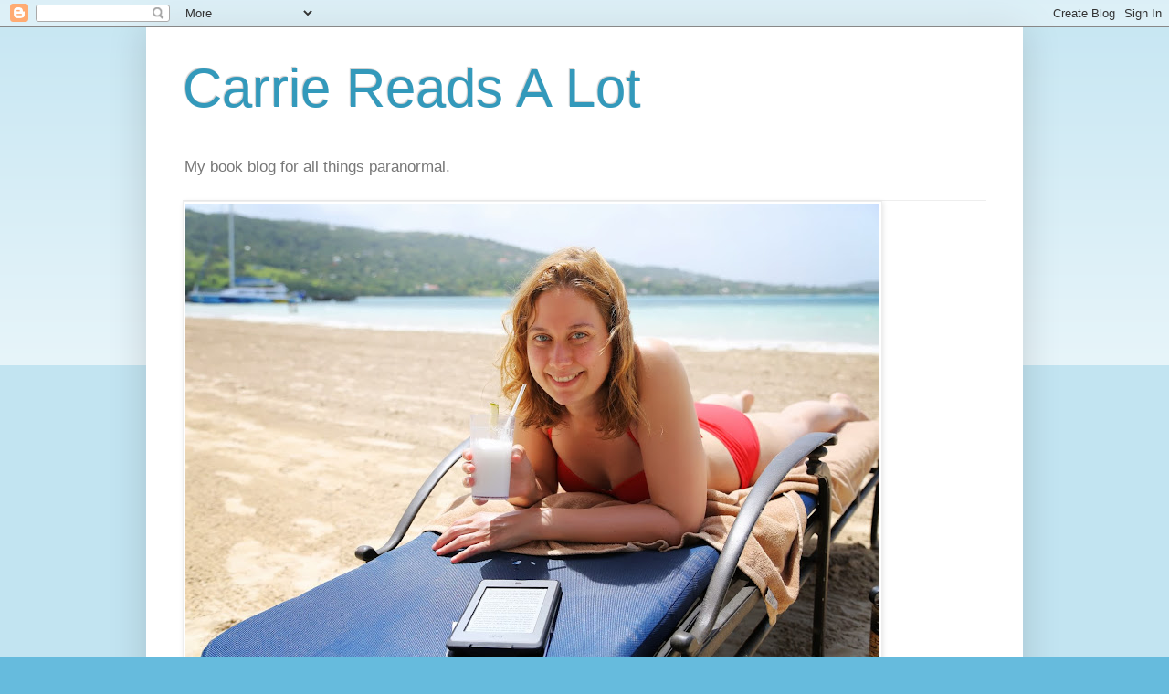

--- FILE ---
content_type: text/html; charset=UTF-8
request_url: https://carriereadsalot.blogspot.com/b/stats?style=BLACK_TRANSPARENT&timeRange=ALL_TIME&token=APq4FmD76n2XyHuSra04AskF2gGMzdoPdKgl1CYvA78lsNEVc6S1jA25ybnX2VGFX-kLrCRoddmp6izuTlChIKCmgAzQHHUX7A
body_size: -15
content:
{"total":344553,"sparklineOptions":{"backgroundColor":{"fillOpacity":0.1,"fill":"#000000"},"series":[{"areaOpacity":0.3,"color":"#202020"}]},"sparklineData":[[0,51],[1,7],[2,10],[3,10],[4,8],[5,21],[6,9],[7,12],[8,10],[9,15],[10,12],[11,20],[12,19],[13,9],[14,10],[15,17],[16,11],[17,19],[18,34],[19,99],[20,17],[21,14],[22,18],[23,15],[24,15],[25,15],[26,5],[27,83],[28,40],[29,4]],"nextTickMs":720000}

--- FILE ---
content_type: text/javascript; charset=utf-8
request_url: https://www.goodreads.com/quotes/widget/1907089-carrie?v=2
body_size: 352
content:
document.getElementById('gr_quote_body').innerHTML='\n  &ldquo;Then don\'t criticize if you can\'t offer a solution,\" said Dorian. \"It\'s easy to want peace and love in hypothetical situations - then reality sets in, and sometimes we have to do what\'s ugly.&rdquo;\n    &mdash;<a title=\"Richelle Mead quotes\" rel=\"nofollow\" href=\"https://www.goodreads.com/author/show/137902.Richelle_Mead?utm_medium=api&amp;utm_source=quote_widget\">Richelle Mead<\/a>\n  <br/>\n  <br/>\n\n';

--- FILE ---
content_type: text/javascript; charset=utf-8
request_url: https://www.goodreads.com/review/custom_widget/1907089.Currently%20Reading?cover_position=left&cover_size=small&num_books=3&order=d&shelf=currently-reading&show_author=1&show_cover=1&show_rating=0&show_review=1&show_tags=0&show_title=1&sort=date_started&widget_bg_color=FFFFFF&widget_bg_transparent=&widget_border_width=1&widget_id=1561835287&widget_text_color=000000&widget_title_size=small&widget_width=thin
body_size: 950
content:
  var widget_code = '  <div class=\"gr_custom_container_1561835287\">\n    <h2 class=\"gr_custom_header_1561835287\">\n    <a style=\"text-decoration: none;\" rel=\"nofollow\" href=\"https://www.goodreads.com/review/list/1907089-carrie?shelf=currently-reading&amp;utm_medium=api&amp;utm_source=custom_widget\">Currently Reading<\/a>\n    <\/h2>\n      <div class=\"gr_custom_each_container_1561835287\">\n          <div class=\"gr_custom_book_container_1561835287\">\n            <a title=\"The Ministry of Witches\" rel=\"nofollow\" href=\"https://www.goodreads.com/review/show/8027932619?utm_medium=api&amp;utm_source=custom_widget\"><img alt=\"The Ministry of Witches\" border=\"0\" src=\"https://i.gr-assets.com/images/S/compressed.photo.goodreads.com/books/1761155697l/243053983._SX50_.jpg\" /><\/a>\n          <\/div>\n          <div class=\"gr_custom_title_1561835287\">\n            <a rel=\"nofollow\" href=\"https://www.goodreads.com/review/show/8027932619?utm_medium=api&amp;utm_source=custom_widget\">The Ministry of Witches<\/a>\n          <\/div>\n          <div class=\"gr_custom_author_1561835287\">\n            by <a rel=\"nofollow\" href=\"https://www.goodreads.com/author/show/60264125.Dael_Astra\">Dael Astra<\/a>\n          <\/div>\n      <\/div>\n      <div class=\"gr_custom_each_container_1561835287\">\n          <div class=\"gr_custom_book_container_1561835287\">\n            <a title=\"Road Trip With a Vampire (My Vampires, #3)\" rel=\"nofollow\" href=\"https://www.goodreads.com/review/show/7510721161?utm_medium=api&amp;utm_source=custom_widget\"><img alt=\"Road Trip With a Vampire\" border=\"0\" src=\"https://i.gr-assets.com/images/S/compressed.photo.goodreads.com/books/1737740699l/223641119._SY75_.jpg\" /><\/a>\n          <\/div>\n          <div class=\"gr_custom_title_1561835287\">\n            <a rel=\"nofollow\" href=\"https://www.goodreads.com/review/show/7510721161?utm_medium=api&amp;utm_source=custom_widget\">Road Trip With a Vampire<\/a>\n          <\/div>\n          <div class=\"gr_custom_author_1561835287\">\n            by <a rel=\"nofollow\" href=\"https://www.goodreads.com/author/show/22340679.Jenna_Levine\">Jenna Levine<\/a>\n          <\/div>\n      <\/div>\n      <div class=\"gr_custom_each_container_1561835287\">\n          <div class=\"gr_custom_book_container_1561835287\">\n            <a title=\"Dog with a Bone (Black Dog, #0.5)\" rel=\"nofollow\" href=\"https://www.goodreads.com/review/show/8122082635?utm_medium=api&amp;utm_source=custom_widget\"><img alt=\"Dog with a Bone\" border=\"0\" src=\"https://i.gr-assets.com/images/S/compressed.photo.goodreads.com/books/1423001460l/23477648._SY75_.jpg\" /><\/a>\n          <\/div>\n          <div class=\"gr_custom_title_1561835287\">\n            <a rel=\"nofollow\" href=\"https://www.goodreads.com/review/show/8122082635?utm_medium=api&amp;utm_source=custom_widget\">Dog with a Bone<\/a>\n          <\/div>\n          <div class=\"gr_custom_author_1561835287\">\n            by <a rel=\"nofollow\" href=\"https://www.goodreads.com/author/show/3345773.Hailey_Edwards\">Hailey Edwards<\/a>\n          <\/div>\n      <\/div>\n  <br style=\"clear: both\"/>\n  <center>\n    <a rel=\"nofollow\" href=\"https://www.goodreads.com/\"><img alt=\"goodreads.com\" style=\"border:0\" src=\"https://s.gr-assets.com/images/widget/widget_logo.gif\" /><\/a>\n  <\/center>\n  <noscript>\n    Share <a rel=\"nofollow\" href=\"https://www.goodreads.com/\">book reviews<\/a> and ratings with Carrie, and even join a <a rel=\"nofollow\" href=\"https://www.goodreads.com/group\">book club<\/a> on Goodreads.\n  <\/noscript>\n  <\/div>\n'
  var widget_div = document.getElementById('gr_custom_widget_1561835287')
  if (widget_div) {
    widget_div.innerHTML = widget_code
  }
  else {
    document.write(widget_code)
  }
